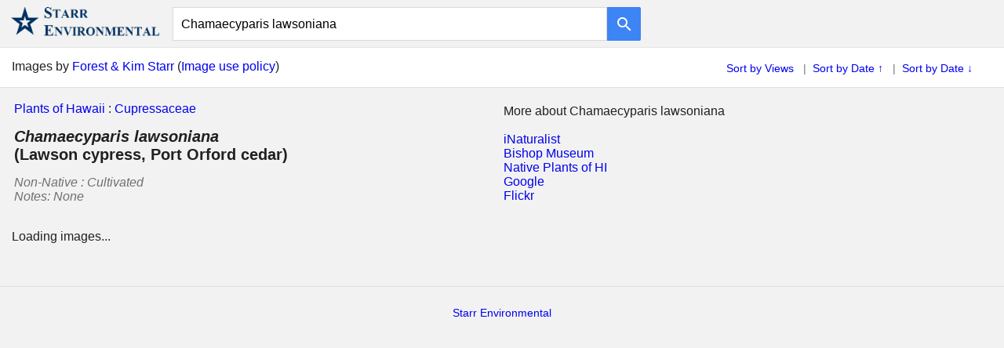

--- FILE ---
content_type: text/html; charset=utf-8
request_url: http://www.starrenvironmental.com/images/search/?q=Chamaecyparis+lawsoniana&sort=date-posted-desc&show=show
body_size: 11505
content:

<!DOCTYPE html>

<html>
<head>
<title>Chamaecyparis lawsoniana - Starr Environmental</title>
<link rel="shortcut icon" type="image/x-icon" href="../graphics/starr_env_icon.jpg" />
<link rel="stylesheet" type="text/css" href="../../css.css">
<meta charset="UTF-8">
<meta name="description" content="Images of Chamaecyparis lawsoniana, by Forest and Kim Starr." />
<meta name="viewport" content="width=device-width, initial-scale=1" />

<!-- *** Create thumbnails with link from Flickr information. START *** -->
<script type="text/javascript">
var y=0

var window_width = window.innerWidth;
var number_of_images = 300 // Desktop - Need to also change in JSON query to Flickr.
var image_size = "m"
if (window_width < 1000) {number_of_images = 100; image_size="q"}  // Mobile

function jsonFlickrApi(rsp) {
  var a = '';
  y=y+1
  //this loop runs through every item and creates HTML
  for (var i=0; i < number_of_images; i++) { 
    if (i < rsp.photos.photo.length) {
      photo = rsp.photos.photo[ i ];
      //notice that "x.jpg" is where you change the size of the image s=square, m=medium, t=thumbnail
      t_url = "http://farm" + photo.farm + ".static.flickr.com/" + photo.server + "/" + photo.id + "_" + photo.secret + "_" + image_size + ".jpg";
      p_url = "https://www.flickr.com/photos/starr-environmental/" + photo.id + "/";
      download_url = "https://www.flickr.com/photos/starr-environmental/" + photo.id + "/sizes/l";
      image_page_url = "../image/?q=" + photo.id +  "" ;
      var image_title = photo.title;
      image_title = image_title.replace("__",", "); 
      image_title = image_title.replace(/_/g," "); 
      var image_title2 = image_title.split("-");
      var uri = ("#" + image_title2[1] + "-" + image_title2[2]);
      // Date stuff - Start
      var image_year = uri.substr(1,2);
      var image_month = uri.substr(3,2);
      var image_day = uri.substr(5,2);
      if (image_year>90){image_year = "19" + image_year}
      if (image_year<90){image_year = "20" + image_year}
      image_month = (image_month-1);
      image_date = new Date(image_year, image_month, image_day);
      image_date = image_date.toDateString();
      image_date = image_date.substr(4);
      image_date = (image_date.substr(0,3) + " " + image_date.substr(4,2) + ", " + image_date.substr(7,4) ) ;
      // Date stuff - End
      image_title = (image_title2[3] + " " + image_title2[4] + ", " + image_title2[5] );
      var image_description_species = ('<a href="../species/?q=' + image_title2[3].replace(" ","+") + '"><i>' + image_title2[3] + '</i></a> ')
      var image_description =(image_description_species + image_title2[4] + ", " + image_title2[5] + ", " + image_title2[6]  );

      a +=  '<div class="image"><a href="' + image_page_url + '">' + '<img class="image_inserted" title="' + image_title  + '. '  + image_date + '. ' + uri + '" src="' + t_url + '"/><\/a><br \/><div class="show_text">' + image_description + '. '  + image_date + '. ' + uri + '.<\/div><\/div>';
    }
  }
  if (rsp.photos.photo.length==0) {
    a = '<h3>No matching images for <b>Chamaecyparis lawsoniana</b></h3><h4>** Try Reload/Refesh page (Flickr database hickups sometimes) **</h4>';
  } 
  document.getElementById("flickr_images").innerHTML = a;
}
</script>
<!-- *** Create thumbnails with link from Flickr information. END *** -->

<style type="text/css">
/* *************** CSS START ***************** */
/* *** FULL PAGE - START *** */

.page_title {
  background-color:hsla(0, 0%, 95%, 1);
  font-size: 20px;
  padding-bottom:5px;
  padding-left:15px;
  padding-top:15px;
}

.page_title_detail {
  background-color: hsla(0, 0%, 95%, 1);
  padding-left:15px;
  padding-top:10px;
}

.plants_navigation {
  background-color: hsla(0, 0%, 95%, 1);
  font-style:normal;
  padding-top:15px;
  padding-bottom:0px;
  padding-left:15px;
  text-align:left;
}

/* *** FULL PAGE - END *** */
/* *** Desktop Pages - Start *** */
@media (min-width: 825px) { 

div.image {
  float:left;
  padding-bottom:8px;
  padding-right:12px;
}

.starr_policy_holder  {
  background-color:white;
  border-bottom:1px solid hsla(0, 0%, 88%, 1);
  height:35px;
  padding-top:15px;
}

.starr_policy {
  float:left;
  padding-left:15px;
}

.preferences  {
  color:hsla(0, 0%, 0%, 0.54);
  float:right;
  font-size:14px;
  padding-right:40px;
  padding-top:3px;
}

.repeater_container {
  padding-bottom:15px;
  padding-left:15px;
  padding-top:10px;
  font-size:14px;
}

.repeater {
  text-align:left;
  font-size:16px;
}

.filter_species {
  width:100%;
  text-align:left;
  }

.single_species {
  padding-bottom:15px;
  padding-left:15px;
  padding-top:15px;
  line-height:200%;
}

.family_link {
  float:left;
  display: block;
  font-size: 18px;
  font-weight: bold;
}

.species_name {
  display: block;
  font-size: 18px;
  font-weight: bold;
}

div.image_gallery_holder {
  padding-left:15px;
  padding-top:15px;
}

img.image_inserted {height:180px; max-width:600px;}

.image {min-width:115px;}

div.image_show {
  float:left;
  font-size:small;
  height:300px;
  width:250px;
}

div.show_text {
  color: hsla(0,0%,0%,0.54);
  font-size:small;
  height:80px;
  width:200px;
}

.view_on_flickr {
  clear:both;
  font-size:14px;
  line-height:200%;
  padding-bottom:25px;
  padding-top:25px; 
  text-align:center; 
}

.pre_footer_desktop {
  color:hsla(0, 0%, 0%, 0.54);
  font-size:14px;
  padding:15px;
  text-align:center;
}

.pre_footer_mobile {display:none;}

.footer_no_query_mobile {display:none;}

.footer {
  text-align:center;
  padding-left:0px;
}

.mobile_break {display:none;}

}
/* *** Desktop Pages - End *** */                                   

/* *** Mobile Pages - Start *** */
@media (max-width: 825px) {             

.starr_policy_holder  {display:none;}

//.plants_navigation {display:none;}

.repeater_container {
  border-top:1px solid hsla(0, 0%, 88%, 1);
  line-height:300%;
  margin-top:10px;
  padding-bottom:15px;
  font-size:14px;
}

.repeater {
  border-bottom:1px solid hsla(0, 0%, 88%, 1);
  font-size:14px;
  padding-left:15px;
  text-align:left;
}

.filter_species {
  width:100%;
  text-align:left;
  }

.single_species {
  padding-bottom:5px;
  padding-left:17px;
  text-align:left;
}

.species_name {
  font-size:16px;
  font-weight:bold;
  line-height:200%;
}

.species_notes {display:none;}

.family_link {display:none;}

div.image_gallery_holder {padding-left:15px;}

img.image_inserted {float:left; height:150px; width:150px; padding:2px;}

div.image {float:left;}

div.show_text {display:none;}

.pre_footer_desktop {display:none;}

.pre_footer_mobile {
  clear:both;
  line-height:200%;
  padding-top:15px;
  padding-bottom:15px;
}

.mobile_break {display:inline;}


}
/* *** Mobile Pages End *** */
/* *************** CSS End ***************** */
</style>
</head>
<body> 

<!-- Header Start -->
<div class="header_container">
  <div class="logo">
    <a href="../../"><img src="../graphics/starr_environmental_transparent_large.png" alt="Starr Environmental" style="width:200px;"></a>
  </div>
  <div class="logo_small">
    <a href="../../"><img src="../graphics/starr_environmental_one_line_transparent.png" alt="Starr Environmental" style="width:300px;"></a>
  </div>
    <form class="form" action="../search/" method="get">
      <input class="search_field" id="q" name="q" value=""><button class="button" type="submit"><img alt="Search" class="button_image" src="../graphics/google_search_white_24dp_1x.png"></button>
    </form>
</div>
<!-- Header End -->

<script type="text/javascript">
document.getElementById('q').value= 'Chamaecyparis lawsoniana';	 //add text to search box
</script>

<div  class="starr_policy_holder">
  <div  class="starr_policy">
    Images by <a href="../../">Forest &amp; Kim Starr</a> (<a href="../../imageusepolicy/">Image use policy</a>)
  </div>
  <!-- PREFERENCES FOR SORT -->
  
    <div class="preferences">
      
          <a href="?q=Chamaecyparis+lawsoniana&sort=relevance">Sort by Views</a>
      &nbsp;&nbsp;|&nbsp;
      
          <a href="?q=Chamaecyparis+lawsoniana&sort=date-taken-asc">Sort by Date &uarr;</a>
        &nbsp;&nbsp;|&nbsp;
      
          <a href="?q=Chamaecyparis+lawsoniana&sort=date-taken">Sort by Date &darr;</a>
      
    </div>
  
  <!-- PREFERENCES -->
</div>
  
<!-- Add list of species that match, or go to family page -->
<table width="100%">
<tr>
<td align="left" valign="top" width="50%">


<form method="post" action="./?q=Chamaecyparis+lawsoniana&amp;sort=date-posted-desc&amp;show=show" id="repeater">
<div class="aspNetHidden">
<input type="hidden" name="__VIEWSTATE" id="__VIEWSTATE" value="/wEPDwULLTE3OTk4OTcxNzNkZLZCSZUUvxtwNZNVSqSB1oPxXDoQPdhXM31uf4l4SggZ" />
</div>

<div class="aspNetHidden">

	<input type="hidden" name="__VIEWSTATEGENERATOR" id="__VIEWSTATEGENERATOR" value="7925D160" />
</div>

<!-- This is here to help with going to family page if in search. -->

  
  
<!-- This is here to help with going to family page if in search. -->


<!-- Makes list of species that match query - START -->

    
     
      <div class="plants_navigation"><a href="../">Plants of Hawaii</a> : <a href="../family/?q=Cupressaceae">Cupressaceae</a></div>
      <div class="page_title"><i>Chamaecyparis lawsoniana</i><br>(Lawson cypress, Port Orford cedar)</div>
      <div class="mobile_break"><br></div> 
      <div class="page_title_detail">
      Non-Native : Cultivated
      <br>Notes: <i>None</i>
      </div>
      </div> 
    
    
</form>
<!-- Makes list of species that match query - END -->


</td>

  <td align="left" valign="top" width="50%">
    <br>
    More about Chamaecyparis lawsoniana
    <br>
    <br>
    <a href="https://www.inaturalist.org/observations?place_id=11&taxon_name=Chamaecyparis lawsoniana&view=species">iNaturalist</a>
    <br>
    <a href="https://plantsofhawaii.org/search/Chamaecyparis lawsoniana">Bishop Museum</a>
    <br>
    <a href="https://www.nativeplantsofhawaii.org/_/search?query=Chamaecyparis lawsoniana">Native Plants of HI</a>
    <br>
    <a href="https://www.google.com/search?q=Chamaecyparis lawsoniana">Google</a>
    <br>
    <a href="https://www.flickr.com/search/?q=Chamaecyparis lawsoniana">Flickr</a>
  </td>

</tr>
</table>

<!-- IMAGES START -->
<div class="image_gallery_holder">
  <div id="flickr_images">   
    Loading images...
  </div>
</div>
<!-- IMAGES END -->

<br style="clear:both;">
<br>
<br>

<!-- PRE-FOOTER MOBILE START -->
<div class="pre_footer_mobile">
  Images by <a href="../../">Forest &amp; Kim Starr</a>
  <br>
  <a href="../../imageusepolicy/">Image use policy</a>
</div>
<!-- PRE-FOOTER MOBILE END -->

<!-- FOOTER START -->
<div class="footer">
  <a href="../../">Starr Environmental</a>
</div>
<!-- FOOTER END -->

<!-- CALL TO FLICKR START -->

  <script async type="text/javascript" src="https://api.flickr.com/services/rest/?method=flickr.photos.search&api_key=2addf7acb65d08197101cb299189b44f&text=Chamaecyparis+lawsoniana&user_id=97499887%40N06&sort=date-posted-desc&per_page=300&media=photos&format=json"></script>

<!-- CALL TO FLICKR END -->

</body>
</html> 